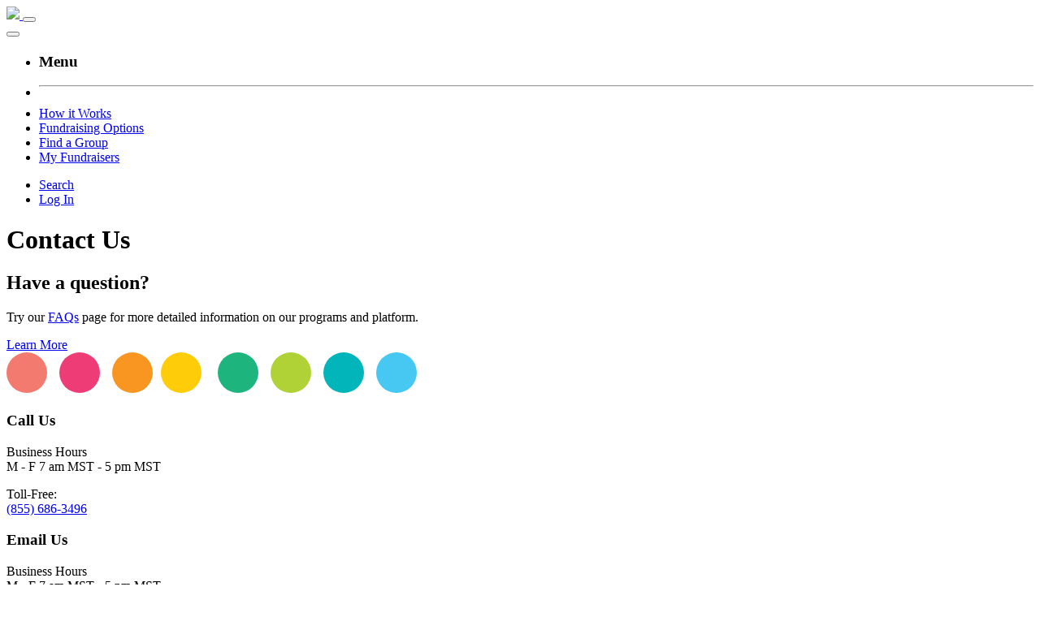

--- FILE ---
content_type: text/html; charset=utf-8
request_url: https://www.fundgive.com/Contact-Us
body_size: 4953
content:
<!DOCTYPE html>
<html  lang="en-US">
<head id="Head"><meta content="text/html; charset=UTF-8" http-equiv="Content-Type" />

<link rel="apple-touch-icon" sizes="180x180" href="/portals/6/icons/apple-touch-icon.png">
<link rel="icon" type="image/png" sizes="32x32" href="/portals/6/icons/favicon-32x32.png">
<link rel="icon" type="image/png" sizes="16x16" href="/portals/6/icons/favicon-16x16.png">
<link rel="manifest" href="/portals/6/icons/manifest.json">
<link rel="mask-icon" href="/portals/6/icons/safari-pinned-tab.svg" color="#5bbad5">
<link rel="shortcut icon" href="/portals/6/icons/favicon.ico">
<meta name="msapplication-TileColor" content="#eeeeee">
<meta name="msapplication-config" content="/portals/6/icons/browserconfig.xml">
<meta name="theme-color" content="#ffffff"><title>
	FundGive - PoP! > Contact Us
</title><meta id="MetaDescription" name="description" content="FundGive Donations and Fundraising Platform" /><meta id="MetaRobots" name="robots" content="INDEX, FOLLOW" /><link href="/Portals/_default/skins/fundgivetheme/css/all.min.css?cdv=6994" type="text/css" rel="stylesheet"/><link href="/Portals/_default/skins/fundgivetheme/css/style.min.css?cdv=6994" type="text/css" rel="stylesheet"/><script src="https://code.jquery.com/jquery-3.5.1.min.js?cdv=6994" type="965c2ae3d351aa70bd4f9020-text/javascript"></script><script src="https://code.jquery.com/jquery-migrate-3.2.0.min.js?cdv=6994" type="965c2ae3d351aa70bd4f9020-text/javascript"></script><script src="https://ajax.googleapis.com/ajax/libs/jqueryui/1.12.1/jquery-ui.min.js?cdv=6994" type="965c2ae3d351aa70bd4f9020-text/javascript"></script><script type="965c2ae3d351aa70bd4f9020-text/javascript">
	if (typeof jQuery == 'undefined') {document.write('<script src="/Resources/libraries/jQuery/03_05_01/jquery.js" type="text/javascript"></' + 'script>');}
</script>

          <script type="965c2ae3d351aa70bd4f9020-text/javascript">
            (function(i,s,o,g,r,a,m){i['GoogleAnalyticsObject']=r;i[r]=i[r]||function(){
            (i[r].q=i[r].q||[]).push(arguments)},i[r].l=1*new Date();a=s.createElement(o),
            m=s.getElementsByTagName(o)[0];a.async=1;a.src=g;m.parentNode.insertBefore(a,m)
            })(window,document,'script','https://www.google-analytics.com/analytics.js','ga');

            ga('create', 'UA-163137024-2', 'auto', {'legacyCookieDomain': '[DOMAIN_NAME]'});
            ga('send', 'pageview');	
          </script>

        <meta name="viewport" content="width=device-width, initial-scale=1.0" /></head>
<body id="Body">

    <form method="post" action="/contact-us" id="Form" enctype="multipart/form-data">
<div class="aspNetHidden">
<input type="hidden" name="__EVENTTARGET" id="__EVENTTARGET" value="" />
<input type="hidden" name="__EVENTARGUMENT" id="__EVENTARGUMENT" value="" />
<input type="hidden" name="__VIEWSTATE" id="__VIEWSTATE" value="TgPjdMuACKJ12eKGd6SXKhw8Gwk5eMjMoAG9q4cQsiRQcBlZN2CF1WE5ti576EnVeVP5by+LJ3o3OuGodaGEEwHohCHjtERvrYJ33Q==" />
</div>

<script type="965c2ae3d351aa70bd4f9020-text/javascript">
//<![CDATA[
var theForm = document.forms['Form'];
if (!theForm) {
    theForm = document.Form;
}
function __doPostBack(eventTarget, eventArgument) {
    if (!theForm.onsubmit || (theForm.onsubmit() != false)) {
        theForm.__EVENTTARGET.value = eventTarget;
        theForm.__EVENTARGUMENT.value = eventArgument;
        theForm.submit();
    }
}
//]]>
</script>


<script src="https://ajax.aspnetcdn.com/ajax/4.6/1/WebForms.js" type="965c2ae3d351aa70bd4f9020-text/javascript"></script>
<script type="965c2ae3d351aa70bd4f9020-text/javascript">
//<![CDATA[
window.WebForm_PostBackOptions||document.write('<script type="text/javascript" src="/WebResource.axd?d=pynGkmcFUV3-0sZ8yIafRyjiTljGWTYI5N5S8C1jYZb9BIYIPZRn4Jw8yQI1&amp;t=638901526312636832"><\/script>');//]]>
</script>



<script src="https://ajax.aspnetcdn.com/ajax/4.6/1/MicrosoftAjax.js" type="965c2ae3d351aa70bd4f9020-text/javascript"></script>
<script type="965c2ae3d351aa70bd4f9020-text/javascript">
//<![CDATA[
(window.Sys && Sys._Application && Sys.Observer)||document.write('<script type="text/javascript" src="/ScriptResource.axd?d=NJmAwtEo3IqLcF2X65zGS0CXwke1xaLo3G3bV6Dww4Rw50S5VqZiEaOalTelt4XuLMSj0vKgZy57jNX41g0TOhPZnXVhzB-DWR2wwVMzxk7wK7VaigLxvHx1Aq14OPNLIeSsZQ2&t=345ad968"><\/script>');//]]>
</script>

<script src="https://ajax.aspnetcdn.com/ajax/4.6/1/MicrosoftAjaxWebForms.js" type="965c2ae3d351aa70bd4f9020-text/javascript"></script>
<script type="965c2ae3d351aa70bd4f9020-text/javascript">
//<![CDATA[
(window.Sys && Sys.WebForms)||document.write('<script type="text/javascript" src="/ScriptResource.axd?d=dwY9oWetJoJXI1lUfUguZVPfupzTEwLHQVyHbLusQbVoUs1P7mtRKxYdA0yQUuoW2Xh6OWB7UZlzR8njkWuaFTQr_0-iBZza3mRuHQcpWTcsAh0rfpjTKhKmQ9r1qMeq9ImMw5PksVo731Fc0&t=345ad968"><\/script>');//]]>
</script>

<div class="aspNetHidden">

	<input type="hidden" name="__VIEWSTATEGENERATOR" id="__VIEWSTATEGENERATOR" value="CA0B0334" />
	<input type="hidden" name="__VIEWSTATEENCRYPTED" id="__VIEWSTATEENCRYPTED" value="" />
	<input type="hidden" name="__EVENTVALIDATION" id="__EVENTVALIDATION" value="leRukIwm9ObjGBL5Ot2Lm6lVAGDcwL935iKZmHtTBp3xKALt3o/TvkUQ4ik1ON9CWusTZDtUvrsFoiSvEdccWsOBDUc5Bn6WTP1IMOo/HrF8eoBc" />
</div><script src="/js/dnn.js?cdv=6994" type="965c2ae3d351aa70bd4f9020-text/javascript"></script><script src="/js/dnn.modalpopup.js?cdv=6994" type="965c2ae3d351aa70bd4f9020-text/javascript"></script><script src="/js/dnncore.js?cdv=6994" type="965c2ae3d351aa70bd4f9020-text/javascript"></script><script src="/js/dnn.servicesframework.js?cdv=6994" type="965c2ae3d351aa70bd4f9020-text/javascript"></script>
<script type="965c2ae3d351aa70bd4f9020-text/javascript">
//<![CDATA[
Sys.WebForms.PageRequestManager._initialize('ScriptManager', 'Form', [], [], [], 90, '');
//]]>
</script>

        
        
        
 

<!--CDF(Css|/Portals/_default/skins/fundgivetheme/css/all.min.css?cdv=6994|DnnPageHeaderProvider|90)-->
<!--CDF(Css|/Portals/_default/skins/fundgivetheme/css/style.min.css?cdv=6994|DnnPageHeaderProvider|100)-->

<!--CDF(Javascript|/Portals/_default/skins/fundgivetheme/js/jquery.slimmenu.min.js?cdv=6994|DnnFormBottomProvider|100)-->
<!--CDF(Javascript|/Portals/_default/skins/fundgivetheme/js/bootstrap.bundle.min.js?cdv=6994|DnnFormBottomProvider|90)-->
<!--CDF(Javascript|/Portals/_default/skins/fundgivetheme/js/custom.min.js?cdv=6994|DnnFormBottomProvider|95)-->


<!-- Header/NavBar -->
<!-- Google Tag Manager -->
<script type="965c2ae3d351aa70bd4f9020-text/javascript">(function(w,d,s,l,i){w[l]=w[l]||[];w[l].push({'gtm.start':
new Date().getTime(),event:'gtm.js'});var f=d.getElementsByTagName(s)[0],
j=d.createElement(s),dl=l!='dataLayer'?'&l='+l:'';j.async=true;j.src=
'https://www.googletagmanager.com/gtm.js?id='+i+dl;f.parentNode.insertBefore(j,f);
})(window,document,'script','dataLayer','GTM-MKJ586Z');</script>
<!-- End Google Tag Manager -->

<!-- Google Tag Manager (noscript) -->
<noscript><iframe src="https://www.googletagmanager.com/ns.html?id=GTM-MKJ586Z"
height="0" width="0" style="display:none;visibility:hidden"></iframe></noscript>
<!-- End Google Tag Manager (noscript) --><header class="bg-light-subtle mb-1">
  <div class="container-fluid">
    <div class="container">
      <nav class="navbar navbar-expand-lg navbar-light nav-main">
        <span class="navbar-brand mb-0 flex-md-grow-1 order-1 ms-2 ms-sm-0 order-lg-0 ps-0" style="max-width: 200px;">
          <a href="/" id="dnn_dnnLOGO_hypLogo">
            <img id="dnn_dnnLOGO_imgLogo" class="img-fluid" src="/Portals/6/Images/brand/FundGive%20Logo_Full%20Color.png?ver=KXReItbFnTwEBOqOK-sNDw%3d%3d" />

<script type="965c2ae3d351aa70bd4f9020-text/javascript">
    $(document).ready(function () {
        if(window.location.href.indexOf("pop") > -1) {
            document.title = "PoP!";
        }
    });
</script>
          </a>
        </span>
        <button class="navbar-toggler border-0 order-0 order-lg-1" type="button" data-bs-toggle="collapse" data-bs-target="#navbarNavDropdown" aria-controls="navbarNavDropdown" aria-expanded="false" aria-label="Toggle navigation">
    <i class="fas fa-bars"></i>
</button>
<div class="collapse navbar-collapse navbar-collapse-left" id="navbarNavDropdown">
        <button class="navbar-toggler x float-end mt-1" type="button" data-bs-toggle="collapse" data-bs-target="#navbarNavDropdown" aria-controls="navbarNavDropdown" aria-expanded="false" aria-label="Toggle navigation">
            <span class="icon-bar bg-dark"></span>
            <span class="icon-bar bg-dark"></span>
            <span class="icon-bar bg-dark"></span>
        </button>
    <ul class="navbar-nav ml-auto p-1 p-md-0">
        <li class="d-lg-none"><h3 class="text-dark">Menu</h3></li>
        <li class="d-lg-none"><hr class="dropdown-divider"></li>
            <li class="nav-item">
            <a class="nav-link " href="https://www.fundgive.com/How-it-Works" id="navLink">
How it Works            </a>
    </li>
    <li class="nav-item">
            <a class="nav-link " href="https://www.fundgive.com/Fundraising-Options" id="navLink">
Fundraising Options            </a>
    </li>
    <li class="nav-item">
            <a class="nav-link " href="https://www.fundgive.com/Search" id="navLink">
Find a Group            </a>
    </li>
    <li class="nav-item">
            <a class="nav-link " href="https://www.fundgive.com/Account" id="navLink">
My Fundraisers            </a>
    </li>

    </ul>
</div>




        <div class="order-2 flex-grow-1 flex-md-grow-0">
    <ul class="navbar-nav flex-row align-items-center justify-content-end">
            <li class="nav-item">
            <a class="nav-link animated-button" href="https://www.fundgive.com/Search" id="navSupportaCauseLink">
                    <i class="fa fa-search fa-2x animated-button-icon"></i><span class="animated-button-text">Search</span>
            </a>
    </li>
        <li class="nav-item">
            <a class="nav-link animated-button" href="/login?returnUrl=%2FDefault.aspx%3FTabId%3D492%26language%3Den-US" id="btnLoginItem">
                <i class="far fa-user-circle fa-2x animated-button-icon"></i><span class="animated-button-text">Log In</span>
            </a>
        </li>

    </ul>
</div>




      </nav>
    </div>
  </div>
</header>

<!-- Main Content -->
<main>
  <div class="container">
      <div id="dnn_ContentPane"><div class="DnnModule DnnModule-DNN_HTML DnnModule-1730"><a name="1730"></a><div id="dnn_ctr1730_ContentPane"><!-- Start_Module_1730 --><div id="dnn_ctr1730_ModuleContent" class="DNNModuleContent ModDNNHTMLC">
	<div id="dnn_ctr1730_HtmlModule_lblContent" class="Normal">
	<div class="text-center text-primary">
<h1 class="text-secondary fw-bold">Contact Us</h1>
</div>

</div>

</div><!-- End_Module_1730 --></div>
</div></div> 
  </div>
  <div class="container-fluid bg-primary">
      <div id="dnn_ContentPaneCallOut"><div class="DnnModule DnnModule-DNN_HTML DnnModule-1754"><a name="1754"></a><div id="dnn_ctr1754_ContentPane"><!-- Start_Module_1754 --><div id="dnn_ctr1754_ModuleContent" class="DNNModuleContent ModDNNHTMLC">
	<div id="dnn_ctr1754_HtmlModule_lblContent" class="Normal">
	<div class="container">
<div class="p-2 text-center text-white">
<h2>Have a question?</h2>

<p>Try our <a class="text-white" href="/FAQs">FAQs</a> page for more detailed information on our programs and platform.</p>
<a class="btn btn-secondary text-white text-uppercase fw-bold p-1" href="/FAQs">Learn More</a></div>
</div>

</div>

</div><!-- End_Module_1754 --></div>
</div></div> 
  </div>
  <div class="container">
      <div id="dnn_ContentPaneAdditional"><div class="DnnModule DnnModule-DNN_HTML DnnModule-1755"><a name="1755"></a><div id="dnn_ctr1755_ContentPane"><!-- Start_Module_1755 --><div id="dnn_ctr1755_ModuleContent" class="DNNModuleContent ModDNNHTMLC">
	<div id="dnn_ctr1755_HtmlModule_lblContent" class="Normal">
	<div id="fgContent-Contact">
<div class="justify-content-center row text-center">
<div class="col-6 col-md-4 mb-2 mt-2"><img class="img-fluid" src="/portals/6/Images/brand/HorizontalColorBar.svg" /></div>
</div>

<div class="row">
<div class="bg-teal col fw-bold p-1 text-center text-primary"><span class="fa-stack fa-5x mt-2 mb-1">
		<i class="fas fa-circle fa-stack-2x"></i>
		<i class="fas fa-phone fa-stack-1x fa-inverse"></i>
		</span>
<h3>Call Us</h3>

<p>Business Hours<br />
M - F 7 am MST - 5 pm MST</p>

<p>Toll-Free:<br />
<a href="tel:8556863496">(855) 686-3496</a></p>
</div>

<div class="bg-light-green col fw-bold p-1 text-center text-primary"><span class="fa-stack fa-5x mt-2 mb-1">
		<i class="fas fa-circle fa-stack-2x"></i>
		<i class="fas fa-envelope fa-stack-1x fa-inverse"></i>
		</span>
<h3>Email Us</h3>

<p>Business Hours<br />
M - F 7 am MST - 5 pm MST</p>

<p>Email: <a href="/cdn-cgi/l/email-protection#30435542465953557056455e54575946551e535f5d"><span class="__cf_email__" data-cfemail="72011700041b11173214071c16151b04175c111d1f">[email&#160;protected]</span></a></p>
</div>
</div>
</div>

</div>

</div><!-- End_Module_1755 --></div>
</div><div class="DnnModule DnnModule-DNN_HTML DnnModule-2003"><a name="2003"></a><div id="dnn_ctr2003_ContentPane"><!-- Start_Module_2003 --><div id="dnn_ctr2003_ModuleContent" class="DNNModuleContent ModDNNHTMLC">
	<div id="dnn_ctr2003_HtmlModule_lblContent" class="Normal">
	<div id="popContent-Contact">
<div class="justify-content-center row text-center">
<div class="col-6 col-md-4 mb-2 mt-2"><img class="img-fluid" src="/portals/6/Images/brand/HorizontalColorBar.svg" /></div>
</div>

<div class="row">
<div class="bg-teal col fw-bold p-1 text-center text-primary"><span class="fa-stack fa-5x mt-2 mb-1"> <i class="fas fa-circle fa-stack-2x"></i> <i class="fas fa-phone fa-stack-1x fa-inverse"></i> </span>
<h3>Call Us</h3>

<p>Business Hours M - F 7 am MST - 5 pm MST</p>

<p>Toll-Free: <a href="tel:8556863496">(866) 535-5285</a></p>
</div>

<div class="bg-light-green col fw-bold p-1 text-center text-primary"><span class="fa-stack fa-5x mt-2 mb-1"> <i class="fas fa-circle fa-stack-2x"></i> <i class="fas fa-envelope fa-stack-1x fa-inverse"></i> </span>
<h3>Email Us</h3>

<p>Business Hours M - F 7 am MST - 5 pm MST</p>

<p>Email: <a href="/cdn-cgi/l/email-protection#ef9c8a9d99868c8aaf9f809fdb84868b9cc1809d88"><span class="__cf_email__" data-cfemail="6d1e081f1b040e082d1d021d590604091e43021f0a">[email&#160;protected]</span></a></p>
</div>
</div>
</div>

</div>

</div><!-- End_Module_2003 --></div>
</div></div> 
  </div>
</main>

<!-- Footer -->
<footer class="bg-blue">
  <div class="container upper">
    <div class="row py-3">
      <div class="col-md-4">
        <img id="dnn_ctl06_imgLogo" class="img-fluid w-50 mx-auto d-flex" src="/Portals/_default/Skins/fundgivetheme/images/FundGiveLogo_2c.svg" alt="Logo" />
        <div id="dnn_FooterPaneOne" class="DNNEmptyPane"></div>
      </div>
      <div class="col-md-4">
        <h3 class="text-uppercase text-white">Get Started</h3>
        <a href="/How-It-Works" class="d-block text-white">How It Works</a>
        <a href="/Fundraising-Options" class="d-block text-white">Fundraising Options</a>
        <a href="/Search" class="d-block text-white">Support a Cause</a>
        <div id="dnn_FooterPaneTwo" class="DNNEmptyPane"></div>
        <a id="dnn_dnnFooterLogin_loginLink" title="Login" class="text-white" rel="nofollow" onclick="if (!window.__cfRLUnblockHandlers) return false; this.disabled=true;" href="https://www.fundgive.com/Sign-In?returnurl=%2fcontact-us" data-cf-modified-965c2ae3d351aa70bd4f9020-="">Login</a>

      </div>
      <div class="col-md-4">
        <h3 class="text-uppercase text-white">Support</h3>
        <a href="/FAQs" class="d-block text-white">FAQs</a>
        <a href="/About-Us" class="d-block text-white">About Us</a>
        <a href="/Contact-Us" class="d-block text-white">Contact Us</a>
        <div id="dnn_FooterPaneThree" class="DNNEmptyPane"></div>
        <div class="mt-2 text-white fs-6">
          <i class="fab fa-cc-visa fa-2x"></i>
          <i class="fab fa-cc-mastercard fa-2x"></i>
          <i class="fab fa-cc-amex fa-2x"></i>
          <i class="fab fa-cc-discover fa-2x"></i>
        </div>
        <div class="mt-2">
          <a href="https://www.bbb.org/us/co/englewood/profile/fundraising-supplies/kredo-inc-1296-10003218/#sealclick" target="_blank">
            <img src="/portals/0/Images/footer/bbb-ft.png" class="bbb-icon" />
          </a>
          <a href="https://www.afrds.org/" target="_blank">
            <img src="/portals/0/Images/footer/afrds-ft.png" class="afrds-icon rounded" />
          </a>
        </div>
      </div>
    </div>
  </div>
  <div class="container-fluid disclaimer">
    <div class="container text-white">
      <ul>
        <li>
          <span id="dnn_dnnCopyright_lblCopyright" class="SkinObject">Copyright 2026 by Kredo Inc.</span>

        </li>
        <li>
          <a href="/Terms-of-Use">Terms of Use</a>
        </li>
        <li>
          <a href="/Privacy-Policy">Privacy Policy</a>
        </li>
      </ul>
    </div>
  </div>
</footer>
<script data-cfasync="false" src="/cdn-cgi/scripts/5c5dd728/cloudflare-static/email-decode.min.js"></script><script type="965c2ae3d351aa70bd4f9020-text/javascript">
(function() {
    if (window.location.href.indexOf("pop") > -1) {
      document.querySelectorAll("[id^=fgContent]").forEach((el) => {
        el.classList.add('d-none');
      });
    } else {
      document.querySelectorAll("[id^=popContent]").forEach((el) => {
        el.classList.add('d-none');
      });
    }
})();
</script>
        <input name="ScrollTop" type="hidden" id="ScrollTop" />
        <input name="__dnnVariable" type="hidden" id="__dnnVariable" autocomplete="off" value="`{`__scdoff`:`1`,`sf_siteRoot`:`/`,`sf_tabId`:`492`}" />
        <input name="__RequestVerificationToken" type="hidden" value="7oCC3g1NEuQYadMrb8DRjGV0Iv_jQHFUp58wAYCbD1UVgjwv7KjchKmrW6nNfDMF6O2fmg2" /><script src="/Portals/_default/skins/fundgivetheme/js/bootstrap.bundle.min.js?cdv=6994" type="965c2ae3d351aa70bd4f9020-text/javascript"></script><script src="/Portals/_default/skins/fundgivetheme/js/custom.min.js?cdv=6994" type="965c2ae3d351aa70bd4f9020-text/javascript"></script><script src="/Portals/_default/skins/fundgivetheme/js/jquery.slimmenu.min.js?cdv=6994" type="965c2ae3d351aa70bd4f9020-text/javascript"></script>
    </form>
    <!--CDF(Javascript|/js/dnncore.js?cdv=6994|DnnBodyProvider|100)--><!--CDF(Javascript|/js/dnn.modalpopup.js?cdv=6994|DnnBodyProvider|50)--><!--CDF(Javascript|/js/dnn.js?cdv=6994|DnnBodyProvider|12)--><!--CDF(Javascript|/js/dnn.servicesframework.js?cdv=6994|DnnBodyProvider|100)--><!--CDF(Javascript|https://ajax.googleapis.com/ajax/libs/jqueryui/1.12.1/jquery-ui.min.js?cdv=6994|DnnPageHeaderProvider|10)--><!--CDF(Javascript|https://code.jquery.com/jquery-3.5.1.min.js?cdv=6994|DnnPageHeaderProvider|5)--><!--CDF(Javascript|https://code.jquery.com/jquery-migrate-3.2.0.min.js?cdv=6994|DnnPageHeaderProvider|6)-->
    
<script src="/cdn-cgi/scripts/7d0fa10a/cloudflare-static/rocket-loader.min.js" data-cf-settings="965c2ae3d351aa70bd4f9020-|49" defer></script></body>
</html>


--- FILE ---
content_type: image/svg+xml
request_url: https://www.fundgive.com/portals/6/Images/brand/HorizontalColorBar.svg
body_size: -290
content:
<?xml version="1.0" encoding="UTF-8"?>
<svg width="505" height="50" version="1.1" xml:space="preserve" xmlns="http://www.w3.org/2000/svg">
<style type="text/css">
	.st0{fill:#46C8F3;}
	.st1{fill:#02B5BA;}
	.st2{fill:#B0D236;}
	.st3{fill:#1EB47D;}
	.st4{fill:#FFCC0A;}
	.st5{fill:#F89621;}
	.st6{fill:#EE3D76;}
	.st7{fill:#F37A6E;}
</style>
	<circle class="st0" cx="480" cy="25" r="25"/>
	<circle class="st1" cx="415" cy="25" r="25"/>
	<circle class="st2" cx="350" cy="25" r="25"/>
	<circle class="st3" cx="285" cy="25" r="25"/>
	<circle class="st4" cx="215" cy="25" r="25"/>
	<circle class="st5" cx="155" cy="25" r="25"/>
	<circle class="st6" cx="90" cy="25" r="25"/>
	<circle class="st7" cx="25" cy="25" r="25"/>
</svg>
